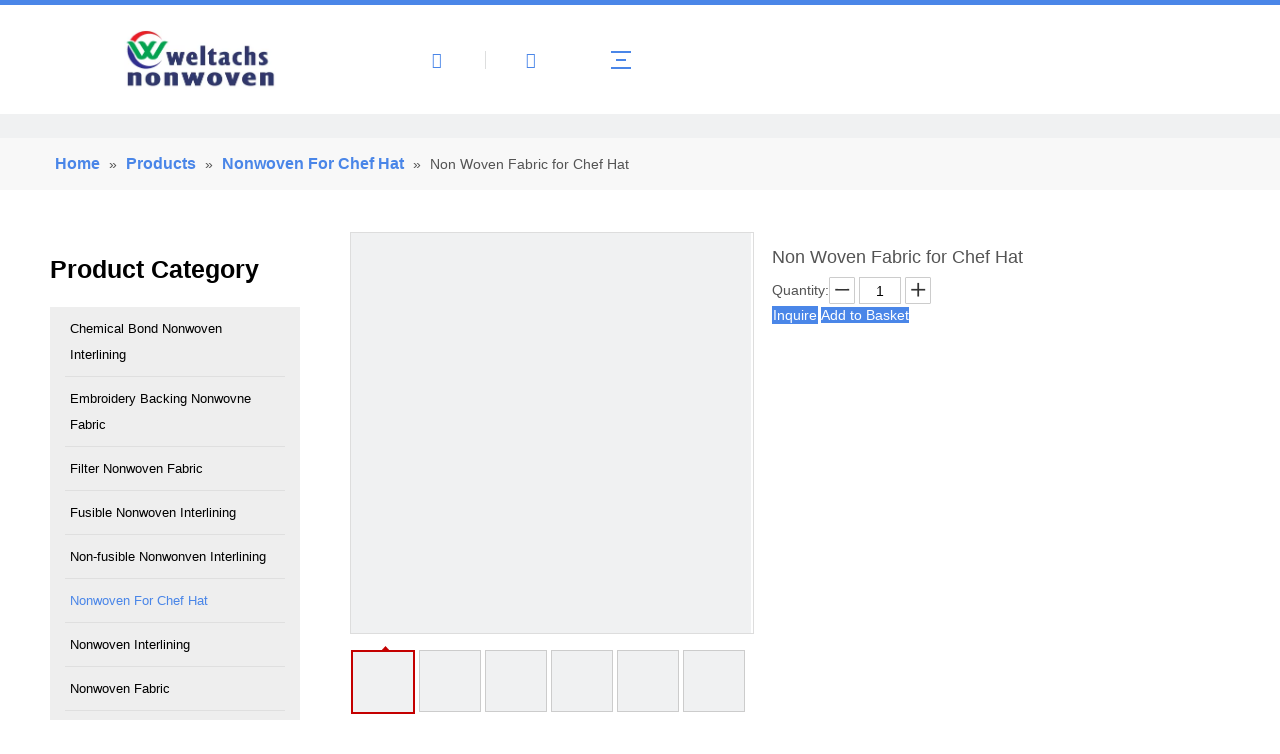

--- FILE ---
content_type: text/css;charset=UTF-8
request_url: https://jmrorwxhqknllp5p-static.micyjz.com/develop/VbKpfAULUWdj-bgUAKfriGTBZ-GvUApKfKKUAU-jiBqrKijmrmrpipnrlj-jrBqrKijmrrkqimiiji/style.css
body_size: 3297
content:
.block10284{width:100%;position:relative;background:#fff;z-index:50;height:114px;transition:all .25s ease 0}.block10284.sq_header_1_screen{position:fixed;top:0;height:74px;box-shadow:0 0 20px 0 rgba(0,0,0,0.08)}.block10284 .hide{display:none !important}.backstage-componet .imgBox{display:none}.block10284.sq_header_1_screen .navTile{padding:20px 0 25px}.block10284.sq_header_1_screen .button-next,.block10284.sq_header_1_screen .button-prev{line-height:69px}.block10284.sq_header_1_screen .hover{bottom:14px}.block10284.block10284.sq_header_1_screen .text1{padding:200px 40px 200px}.block10284 .nav01{z-index:50;padding:0 40px;border-top:solid 5px #00b1dd;height:100%;box-sizing:border-box}.block10284 .navWrapper{margin:auto;display:flex;flex-wrap:nowrap;align-items:center;position:relative;justify-content:space-between;height:100%}.block10284 .wra{width:80%;display:flex;flex-wrap:nowrap;align-items:center;height:100%;box-sizing:border-box;padding-left:40px}.block10284 .navCenter2{height:100%;margin-right:35px}.block10284 .iconLeft{width:20%;height:60px;transition:.3s;box-sizing:border-box}@media(min-width:990px){.block10284 .iconLeft{padding-left:80px}}.block10284 .iconBox,.block10284 .backstage-componet,.block10284 .backstage-componet-bd{width:100%;height:100%}.block10284 .iconLeft .blocks-image{width:100%;height:100%;display:block}.block10284 .iconLeft img{width:100%;height:100%;object-fit:contain;object-position:center}.block10284 .navCenter{height:100%;position:relative;padding:0 20px;display:block}.block10284 .button-prev{z-index:200;position:absolute;left:20px;top:0;display:none;color:#2d2d2d;width:16px;text-align:left;height:100%;line-height:109px;transition:.25s;cursor:pointer;background:#fff}.block10284 .button-next{z-index:200;position:absolute;right:0;top:0;display:none;color:#2d2d2d;width:16px;text-align:right;height:100%;line-height:109px;transition:.25s;cursor:pointer;background:#fff}.block10284 .button-next>.font-icon{font-size:23px;font-weight:100}.block10284 .button-prev>.font-icon{font-size:23px;font-weight:100}.block10284 .navStyle{z-index:100;width:calc(100% - 40px);height:100%;overflow:hidden;position:absolute;transition:.2s}.block10284 .navBox{width:100%;display:flex;flex-wrap:nowrap;transition:transform .6s ease}.block10284 .navTile{white-space:nowrap;display:flex;align-items:center;position:relative;padding:40px 0 45px 0;transition:all .25s ease 0;font-size:15px;color:#002626;letter-spacing:0;line-height:27px}.block10284 .navTile>a{color:inherit;padding:0 30px}.block10284 .hover{position:absolute;width:calc(100% - 40px);bottom:33px;left:20px;display:flex;justify-content:space-around;align-items:center}.block10284 .search-input-two{display:none}.block10284 .search-input-two .search-wrap{width:unset;cursor:unset}.block10284 .search-input-two .search-wrap>i{display:none}.block10284 .search-input-two .search-input{display:block;height:unset;position:unset;top:unset;right:unset;border-top:unset;border-bottom:unset;margin-top:unset;background:unset;border-radius:unset;transform:unset}.block10284 .line-left,.block10284 .line-right{display:inline-block;width:calc(50% - 4px);height:1px;background:#dddede;transform:scale(0);transition:all .3s ease 0}.block10284 .line-left{transform-origin:right}.block10284 .line-right{transform-origin:left}.block10284 .circle-center{width:4px;height:4px;background:#00b1dd;border-radius:50%;display:inline-block;margin:0 2px;opacity:0}.block10284 .navTile:hover .circle-center{opacity:1}.block10284 .navTile:hover .line-right,.block10284 .navTile:hover .line-left{transform:scale(1)}.block10284 .navTile:hover .Aactive{color:#fff !important}.block10284 .active1{color:#00b1dd}.block10284 .active1 .circle-center{opacity:1}.block10284 .active1 .line-right,.block10284 .active1 .line-left{transform:scale(1)}.block10284 .subWra{position:absolute;top:96%;left:17px;z-index:500;visibility:hidden;opacity:0;transition:.2s;box-shadow:0 0 20px 0 rgba(0,0,0,0.08);background:#fff;transform:translateY(30px);min-width:245px}.block10284 .on{height:100vh}.block10284 .subWraActive{visibility:visible;opacity:1;transform:translateY(0)}.block10284 .liSub{border-top:1px solid #d1d1d1;position:relative;box-sizing:border-box}.block10284 .liSub:first-child{border:0;margin-top:0}.block10284 .nav02-line{position:absolute;content:'';top:50%;right:0;height:50%;width:4px;background:#00b1dd;transform:translateY(-50%);visibility:hidden;opacity:0}.block10284 .active2 .nav02-line{opacity:1;visibility:visible;height:100%}.block10284 .liSub:hover .nav02-line{height:100%;opacity:1;visibility:visible;transition:all .3s ease-in-out}.block10284 .textBox>a{font-size:15px;color:#002626;letter-spacing:0;padding:20px 30px;display:inline-block;width:100%;box-sizing:border-box}.block10284 .nav03-ulSub{position:absolute;top:0;left:100%;background:#fff;opacity:0;visibility:hidden;transform:translateY(30px);transition:.2s;box-shadow:0 0 20px 0 rgba(0,0,0,0.08);min-width:200px}.block10284 .nav03-ulSub-active{opacity:1;visibility:visible;transform:translateY(0)}.block10284 .nav03-liSub{border-top:1px solid #d1d1d1;transition:.3s ease-in-out;color:#002626;display:flex;align-items:center}.block10284 .nav03-liSub:hover{color:#00b1dd}.block10284 .nav03-liSub:hover .circleBox{background:#00b1dd}.block10284 .nav03-liSub:first-child{border:0}.block10284 .circleBox{width:5px;height:5px;background:#002626;border-radius:50%;margin-right:10px;transition:.3s ease-in-out;position:relative;left:20px}.block10284 .nav03-liSub a{font-size:15px;color:inherit;letter-spacing:0;width:100%;padding:20px 30px;display:inline-block;box-sizing:border-box}.block10284 .searchRight{width:90px;display:flex;flex-wrap:nowrap;align-items:center;justify-content:center;position:relative;z-index:300;border-right:solid 1px #dddede}.block10284 .search-input{display:none;position:absolute;right:-7px;z-index:300;border-radius:20px;top:50%;transform:translateY(-50%)}.block10284 .searchInput{width:219px;padding-bottom:3px;border-radius:20px;border:solid 1px #dadada;padding-left:27px;box-sizing:border-box}.block10284 .search-wrap{width:16px;position:relative;cursor:pointer}.block10284 .search-wrap>i{font-size:16px;color:#00b1dd;font-weight:bold}.block10284 .searchButton{position:absolute;left:10px;border:unset;background:unset;cursor:pointer;top:50%;transform:translateY(-50%);font-family:normal !important}.block10284 .searchButton>i{font-size:14px;color:#dadada;display:inline-block}.block10284 .closeBox{position:absolute;right:7px;display:inline-block;top:52%;transform:translateY(-50%);font-family:normal !important}.block10284 .threeLine,.block10284 .threeLine-two{width:55px;cursor:pointer}.block10284 .threeLine-two{display:none}.block10284 .line-all,.block10284 .line-all-two{display:flex;justify-content:center;flex-direction:column;align-items:center;position:relative;z-index:100;width:20px;margin-left:auto}.block10284 .line-top,.block10284 .line-bottom{width:20px;height:0;border-top:solid 2px #00b1dd;transition:all .3s ease;transform-origin:left}.block10284 .line-top-active{transform:rotate(46deg);position:relative;top:1.8px;left:.4px}.block10284 .line-bottom-active{transform:rotate(-46deg)}.block10284 .line-all .line-center-active,.block10284 .line-all-two .line-center-active{opacity:0;transition:all .3s ease}.block10284 .line-center{width:10px;height:0;border-top:solid 2px #00b1dd;margin:6px auto;transition:transform .3s ease;opacity:1}.block10284 .threeLine:hover .line-center{transform:scaleX(0.5)}.block10284 .threeLine-two:hover .line-center{transform:scaleX(0.5)}.block10284 .textWra{visibility:hidden;opacity:0;position:absolute;top:0;right:-40px;width:280px;z-index:99;overflow:hidden}.block10284 .active{visibility:visible;opacity:1}.block10284 .textBefore{position:absolute;content:'';top:0;left:0;width:100%;height:100%;background:#fff;box-shadow:0 0 22px -4px rgba(0,0,0,0.17);transform:translateY(-100%) translateY(349px) skewY(45deg);transform-origin:100% 50%;transition:.5s cubic-bezier(0.4,0,0.2,1)}.block10284 .textWra .beforeActive{transform:none}.block10284 .text1{padding:200px 40px 200px}.block10284 .textWra .text,.block10284 .text2 .text{transform:translateX(100%);opacity:0;font-size:16px;line-height:1.875;letter-spacing:.025em;color:#151515;transition:.3s cubic-bezier(0.4,0,0.2,1) .2s;word-break:break-word}.block10284 .text2 .text{transform:none;opacity:1}.block10284 .text2{margin:40px 15px;padding:40px;border:solid 5px rgb(0,0,0,0.1)}.block10284 .text2 .textTwo{margin-top:20px}.block10284 .textWra .textTwo{margin-top:60px;transition:.3s cubic-bezier(0.4,0,0.2,1) .3s}.block10284 .textWra .textWra-active{transform:translateX(0);opacity:1}.block10284 .language{display:flex;align-items:center;position:relative;z-index:300;width:90px;justify-content:center}.block10284 .lang-show-word{display:flex;justify-content:center}.block10284 .imgStyle01{font-size:16px;color:#00b1dd;cursor:pointer;font-weight:bold}.block10284 .spanStyle{display:none}.block10284 .imgStyle02{display:none}.block10284 .langWra{position:absolute;top:150%;right:0;font-size:14px;padding:0 20px;z-index:400;display:none;background:#fff}.block10284 .langBox{height:35px;font-size:14px;border-bottom:solid 1px #dddede;display:flex;align-items:center}.block10284 .langBox:last-child{border:0}.block10284 .langNa{white-space:nowrap;width:calc(100% - 31px)}.block10284 .langBox .langImgBox .langImg{margin-right:10px}.block10284 .langBox .langImgBox{color:inherit;display:flex;align-items:center;flex-wrap:nowrap;width:calc(100% - 10px);margin-left:5px}.block10284 .navMenu{display:none}.block10284 .arrow{display:none}.block10284 .nav02Arrow{display:none}.block10284 .nav03Arrow{display:none}.block10284 .closeBox>i{color:#dadada;font-size:18px;display:inline-block}.block10284 input::-webkit-input-placeholder{color:#dddede;font-weight:100;font-size:13px;line-height:25px}.block10284 input::-moz-placeholder{color:#dddede;font-weight:100;font-size:13px;line-height:25px}.block10284 input::-moz-placeholder{color:#dddede;font-weight:100;font-size:13px;line-height:25px}.block10284 input::-ms-input-placeholder{color:#dddede;font-weight:100;font-size:13px;line-height:25px}.block10284 .buttonActive{color:#f5a623}.block10284 .searchInput:focus{outline:0}.block10284 .searchButton:focus{outline:0}.block10284 .tip{position:absolute;top:100%;left:50%;transform:translate(-50%,0)}.block10284 .text2{display:none}@media screen and (min-width:1600px){.block10284 .textWra{width:300px}.block10284 .textWra .text1{padding:200px 40px 200px}.block10284 .textBefore{transform:translateY(-100%) translateY(409px) skewY(45deg)}}@media screen and (min-width:1007px) and (max-width:1180px){.block10284 .nav01{padding:0 10px}.block10284 .navCenter2{margin-right:0}.block10284 .line-all{width:100%}.block10284 .nav03-ulSub{min-width:120px}.block10284 .nav03-liSub{max-width:160px}.block10284 .nav03-liSub a{white-space:nowrap;overflow:hidden;text-overflow:ellipsis}.block10284 .subWra{min-width:150px}.block10284 .ulSubA{width:calc(100% - 20px);margin:0 10px;padding-left:0}.block10284 .liSubA{width:196px}.block10284 .nav02Icon{left:196px}.block10284 .nav03-ulSubA{left:206px;width:calc(100% - 231px)}.block10284 .searchRight{width:50px}.block10284 .language{width:50px}.block10284 .threeLine{width:50px}.block10284 .textWra{right:-10px}}@media screen and (max-width:1000px){.block10284 .line-all-two{width:100%}.block10284{height:74px;position:relative !important}.block10284.sq_header_1_screen{box-shadow:unset}.block10284 .active1>a{color:#fff}.block10284 .active1 .arrow{color:#fff}.block10284 .button-prev,.block10284 .button-next{display:none !important}.block10284 .threeLine-two{display:block;width:unset;margin-left:13px;margin-right:5px}.block10284 .threeLine{display:none}.block10284 .search-wrap{position:unset}.block10284 .textWra{display:none}.block10284 .text2{display:block}.block10284 .nav01{padding:0 10px}.block10284 .beforeActive{display:none}.block10284 .hover{display:none}.block10284 .navTile:hover>a{background:#00b1dd;color:#fff}.block10284 .navTile:hover .arrow{color:#fff !important}.block10284 .navWrapper{position:unset}.block10284 .navCenter{display:none;position:absolute;top:98%;height:unset;margin-top:1px;width:100%;z-index:100;left:0;padding:0 !important;background:#fff}.block10284 .navStyle{width:100%;margin-left:unset;height:unset;position:unset}.block10284 .navBox{width:100%;display:block;margin-right:0}.block10284 .navTile{width:100%;min-height:45px;display:flex;flex-wrap:wrap;border-bottom:solid 1px rgb(0,0,0,0.1);position:relative;padding:0 !important}.block10284 .navTile>a{font-size:16px;display:flex;height:45px;width:calc(100% - 30px);padding:0 15px;align-items:center;font-weight:unset;border-right:0;transition:background .25s ease 0}.block10284 .searchRight{display:none}.block10284 .search-input{display:none;height:62px;position:absolute;top:99%;right:0;border-top:solid 1px #dddede;border-bottom:solid 1px #dddede;margin-top:1px;background:#fff;border-radius:unset}.block10284 .searchBox{border-bottom:solid 1px #fff;width:100%}.block10284 .searchInput{border-radius:unset;height:31px;border:unset;padding-left:15px;padding-right:15px;width:calc(100% - 30px);padding-top:15px;border-bottom:solid 1px rgb(0,0,0,0.1) !important;margin-bottom:20px;box-sizing:unset}.block10284 .searchButton{right:21px;top:24px;left:unset;transform:unset}.block10284 .closeBox{display:none}.block10284 .searchButton>i{font-size:16px;color:#00b1dd}.block10284 .search-input-two{display:block}.block10284 .language{position:unset;width:50px}.block10284 .spanStyle{display:none}.block10284 .langWra{top:100%;padding:unset;background:#fff;width:100%}.block10284 .langBox{height:45px;text-align:left;margin-left:15px;width:calc(100% - 30px);margin-top:unset;margin-bottom:unset}.block10284 .langBox .langImgBox .langImg{margin-left:15px}.block10284 .navStrart{font-size:14px}.block10284 .navMenu{display:block;margin:0 20px}.block10284 .navClose{display:none;font-size:23px}.block10284 .arrow{display:block;position:absolute;right:17px;z-index:200;top:10px;cursor:pointer}.block10284 .arrow .font-icon{font-size:23px;color:inherit}.block10284 .arrow .nav01Down{display:none}.block10284 .arrow .nav01Up{display:none}.block10284 .imgBox{display:none}.block10284 .circleBox{display:none}.block10284 .nav03-imgBox{display:none}.block10284 .subWra{display:none;position:unset;width:100%;margin-left:35px;visibility:unset;opacity:unset;transition:unset;box-shadow:unset;background-color:unset !important;transform:none}.block10284 .liSub{width:100%;min-height:45px;border-right:unset;box-shadow:unset;position:relative;padding:unset;padding-left:16px !important;margin-bottom:0;border:0;margin-top:-15px}.block10284 .textBox{width:calc(100% - 20px);height:51px;margin-top:0;margin-left:0;display:flex;align-items:center;max-height:unset;padding:0}.block10284 .textBox>a{-webkit-line-clamp:1;white-space:nowrap;text-indent:0;overflow:hidden;text-overflow:ellipsis}.block10284 .nav02-line{display:none}.block10284 .nav03-ulSub{width:calc(100% - 50px);margin-left:35px;position:unset;visibility:visible;opacity:1;transform:none;box-shadow:none}.block10284 .nav03-liSub{height:48px;padding:0;border:0;margin-top:-15px;flex-direction:unset !important}.block10284 .nav03-liSub:nth-of-type(1){margin-top:-15px}.block10284 .nav02Arrow{display:block;position:absolute;top:12px;left:0;color:#002626}.block10284 .nav03Arrow{display:block;margin-right:10px}.block10284 .nav03Arrow i{color:initial}.block10284 .sq_language_span .imgStyle01{font-size:18px}}.lang-sprites-slide{vertical-align:middle}.sprites{display:inline-block;width:21px;height:14px;background:url("/static/t-xrBpBKgKnyxrlwbp/assets/widget/images/langBar/sprites.png");background-repeat:no-repeat}.sprites-0{background-position:-252px -116px}.sprites-1{background-position:-294px 0}.sprites-2{background-position:-294px -16px}.sprites-3{background-position:-294px -32px}.sprites-4{background-position:-294px -48px}.sprites-5{background-position:-294px -64px}.sprites-6{background-position:-294px -80px}.sprites-7{background-position:-294px -96px}.sprites-8{background-position:-294px -112px}.sprites-9{background-position:-294px -128px}.sprites-10{background-position:-317px 0}.sprites-11{background-position:-317px -16px}.sprites-12{background-position:-317px -32px}.sprites-13{background-position:-317px -48px}.sprites-14{background-position:-317px -64px}.sprites-15{background-position:-317px -80px}.sprites-16{background-position:-317px -96px}.sprites-17{background-position:-317px -112px}.sprites-18{background-position:-317px -128px}.sprites-19{background-position:-340px 0}.sprites-20{background-position:-340px -16px}.sprites-21{background-position:-340px -32px}.sprites-22{background-position:-340px -48px}.sprites-23{background-position:-340px -64px}.sprites-24{background-position:-340px -80px}.sprites-25{background-position:-340px -96px}.sprites-26{background-position:-340px -112px}.sprites-27{background-position:-340px -128px}.sprites-28{background-position:-363px 0}.sprites-29{background-position:-363px -16px}.sprites-30{background-position:-363px -32px}.sprites-31{background-position:-363px -48px}.sprites-32{background-position:-363px -64px}.sprites-33{background-position:-363px -80px}